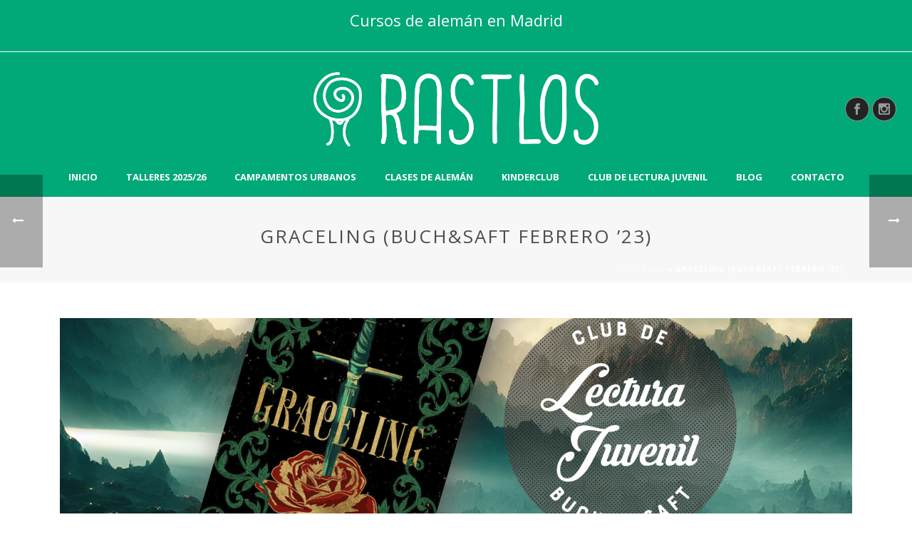

--- FILE ---
content_type: text/html; charset=UTF-8
request_url: http://www.rastlos.es/graceling-buchsaft-febrero-23/
body_size: 17326
content:
<!DOCTYPE html>
<html xmlns="http://www.w3.org/1999/xhtml" lang="es-ES" prefix="og: http://ogp.me/ns#">

<head>
    <title>Graceling (Buch&amp;Saft Febrero &#039;23) - Rastlos</title>
<script type="text/javascript">var ajaxurl = "http://www.rastlos.es/wp-admin/admin-ajax.php"</script>
<meta charset="UTF-8" />
<meta name="viewport" content="width=device-width, initial-scale=1.0, minimum-scale=1.0, maximum-scale=1.0, user-scalable=0" />
<meta http-equiv="X-UA-Compatible" content="IE=edge,chrome=1" />
<meta http-equiv="Content-Type" content="text/html; charset=utf-8"/>
<meta name="format-detection" content="telephone=no">

<!-- This site is optimized with the Yoast SEO plugin v3.0.7 - https://yoast.com/wordpress/plugins/seo/ -->
<link rel="canonical" href="http://www.rastlos.es/graceling-buchsaft-febrero-23/" />
<meta property="og:locale" content="es_ES" />
<meta property="og:type" content="article" />
<meta property="og:title" content="Graceling (Buch&amp;Saft Febrero &#039;23) - Rastlos" />
<meta property="og:description" content="¿Que cómo no habíamos leído Graceling? Un misterio. Pero en cuanto empezamos con el primero&#8230; nos leímos los otros cuatro del tirón. Pero aquí vamos a hablar del primero, Graceling, que, casualmente, consideramos que es el mejor. In a world where people born with an exceptional skill, known as a Grace, are feared and exploited, Katsa carries &hellip;" />
<meta property="og:url" content="http://www.rastlos.es/graceling-buchsaft-febrero-23/" />
<meta property="og:site_name" content="Rastlos" />
<meta property="article:tag" content="buch" />
<meta property="article:tag" content="buch &amp; Saft" />
<meta property="article:tag" content="buchclub" />
<meta property="article:tag" content="ya" />
<meta property="article:section" content="Libros" />
<meta property="article:published_time" content="2023-02-14T14:23:22+00:00" />
<meta property="og:image" content="http://www.rastlos.es/wp-content/uploads/Captura-de-pantalla-2022-11-25-a-las-15.30.311.png" />
<meta name="twitter:card" content="summary"/>
<meta name="twitter:description" content="¿Que cómo no habíamos leído Graceling? Un misterio. Pero en cuanto empezamos con el primero&#8230; nos leímos los otros cuatro del tirón. Pero aquí vamos a hablar del primero, Graceling, que, casualmente, consideramos que es el mejor. In a world where people born with an exceptional skill, known as a Grace, are feared and exploited, Katsa carries [&hellip;]"/>
<meta name="twitter:title" content="Graceling (Buch&amp;Saft Febrero &#039;23) - Rastlos"/>
<meta name="twitter:image" content="http://www.rastlos.es/wp-content/uploads/Captura-de-pantalla-2022-11-25-a-las-15.30.311.png"/>
<!-- / Yoast SEO plugin. -->

<link rel="alternate" type="application/rss+xml" title="Rastlos &raquo; Feed" href="http://www.rastlos.es/feed/" />
<link rel="alternate" type="application/rss+xml" title="Rastlos &raquo; RSS de los comentarios" href="http://www.rastlos.es/comments/feed/" />

<link rel="shortcut icon" href="http://www.rastlos.es/wp-content/uploads/Rastlos_logo_favicon.jpg"  />
<link rel="alternate" type="application/rss+xml" title="Rastlos &raquo; Graceling (Buch&#038;Saft Febrero &#8217;23) RSS de los comentarios" href="http://www.rastlos.es/graceling-buchsaft-febrero-23/feed/" />

<!--[if lt IE 9]><script src="http://www.rastlos.es/wp-content/themes/jupiter/js/html5shiv.js" type="text/javascript"></script>
<link rel="stylesheet" href="http://www.rastlos.es/wp-content/themes/jupiter/stylesheet/css/ie.css" />
<![endif]-->
<!--[if IE 9]>
<script src="http://www.rastlos.es/wp-content/themes/jupiter/js/ie/placeholder.js" type="text/javascript"></script>
<![endif]-->
<script type="text/javascript">
var abb = {};
var php = {};
var mk_header_parallax, mk_banner_parallax, mk_page_parallax, mk_footer_parallax, mk_body_parallax;
var mk_images_dir = "http://www.rastlos.es/wp-content/themes/jupiter/images",
mk_theme_js_path = "http://www.rastlos.es/wp-content/themes/jupiter/js",
mk_theme_dir = "http://www.rastlos.es/wp-content/themes/jupiter",
mk_captcha_placeholder = "Enter Captcha",
mk_captcha_invalid_txt = "Invalid. Try again.",
mk_captcha_correct_txt = "Captcha correct.",
mk_responsive_nav_width = 1140,
mk_check_rtl = true,
mk_grid_width = 1152,
mk_ajax_search_option = "disable",
mk_preloader_txt_color = "#444444",
mk_preloader_bg_color = "#ffffff",
mk_accent_color = "#00a977",
mk_go_to_top =  "true",
mk_preloader_bar_color = "#00a977",
mk_preloader_logo = "";
var mk_header_parallax = false,
mk_banner_parallax = false,
mk_page_parallax = false,
mk_footer_parallax = false,
mk_body_parallax = false,
mk_no_more_posts = "No More Posts";
function is_touch_device() {
              return ("ontouchstart" in document.documentElement);
          }
</script>
		<script type="text/javascript">
			window._wpemojiSettings = {"baseUrl":"http:\/\/s.w.org\/images\/core\/emoji\/72x72\/","ext":".png","source":{"concatemoji":"http:\/\/www.rastlos.es\/wp-includes\/js\/wp-emoji-release.min.js?ver=4.3.1"}};
			!function(a,b,c){function d(a){var c=b.createElement("canvas"),d=c.getContext&&c.getContext("2d");return d&&d.fillText?(d.textBaseline="top",d.font="600 32px Arial","flag"===a?(d.fillText(String.fromCharCode(55356,56812,55356,56807),0,0),c.toDataURL().length>3e3):(d.fillText(String.fromCharCode(55357,56835),0,0),0!==d.getImageData(16,16,1,1).data[0])):!1}function e(a){var c=b.createElement("script");c.src=a,c.type="text/javascript",b.getElementsByTagName("head")[0].appendChild(c)}var f,g;c.supports={simple:d("simple"),flag:d("flag")},c.DOMReady=!1,c.readyCallback=function(){c.DOMReady=!0},c.supports.simple&&c.supports.flag||(g=function(){c.readyCallback()},b.addEventListener?(b.addEventListener("DOMContentLoaded",g,!1),a.addEventListener("load",g,!1)):(a.attachEvent("onload",g),b.attachEvent("onreadystatechange",function(){"complete"===b.readyState&&c.readyCallback()})),f=c.source||{},f.concatemoji?e(f.concatemoji):f.wpemoji&&f.twemoji&&(e(f.twemoji),e(f.wpemoji)))}(window,document,window._wpemojiSettings);
		</script>
		<style type="text/css">
img.wp-smiley,
img.emoji {
	display: inline !important;
	border: none !important;
	box-shadow: none !important;
	height: 1em !important;
	width: 1em !important;
	margin: 0 .07em !important;
	vertical-align: -0.1em !important;
	background: none !important;
	padding: 0 !important;
}
</style>
<link rel='stylesheet' id='front-estilos-css'  href='http://www.rastlos.es/wp-content/plugins/asesor-cookies-para-la-ley-en-espana/html/front/estilos.css?ver=4.3.1' type='text/css' media='all' />
<link rel='stylesheet' id='contact-form-7-css'  href='http://www.rastlos.es/wp-content/plugins/contact-form-7/includes/css/styles.css?ver=4.3' type='text/css' media='all' />
<link rel='stylesheet' id='rs-plugin-settings-css'  href='http://www.rastlos.es/wp-content/plugins/revslider/public/assets/css/settings.css?ver=5.0.9' type='text/css' media='all' />
<style id='rs-plugin-settings-inline-css' type='text/css'>
.tp-caption a{color:#ff7302;text-shadow:none;-webkit-transition:all 0.2s ease-out;-moz-transition:all 0.2s ease-out;-o-transition:all 0.2s ease-out;-ms-transition:all 0.2s ease-out}.tp-caption a:hover{color:#ffa902}.tp-caption a{color:#ff7302;text-shadow:none;-webkit-transition:all 0.2s ease-out;-moz-transition:all 0.2s ease-out;-o-transition:all 0.2s ease-out;-ms-transition:all 0.2s ease-out}.tp-caption a:hover{color:#ffa902}
</style>
<link rel='stylesheet' id='theme-styles-css'  href='http://www.rastlos.es/wp-content/themes/jupiter/stylesheet/css/theme-styles.min.css?ver=4.3.1' type='text/css' media='all' />
<link rel='stylesheet' id='theme-icons-css'  href='http://www.rastlos.es/wp-content/themes/jupiter/stylesheet/css/theme-icons.min.css?ver=4.3.1' type='text/css' media='all' />
<link rel='stylesheet' id='google-font-api-special-1-css'  href='http://fonts.googleapis.com/css?family=Open+Sans%3A100italic%2C200italic%2C300italic%2C400italic%2C500italic%2C600italic%2C700italic%2C800italic%2C900italic%2C100%2C200%2C300%2C400%2C500%2C600%2C700%2C800%2C900&#038;ver=4.3.1' type='text/css' media='all' />
<link rel='stylesheet' id='mk-style-css'  href='http://www.rastlos.es/wp-content/themes/jupiter/style.css?ver=4.3.1' type='text/css' media='all' />
<link rel='stylesheet' id='theme-dynamic-styles-css'  href='http://www.rastlos.es/wp-content/themes/jupiter/custom.css?ver=4.3.1' type='text/css' media='all' />
<style id='theme-dynamic-styles-inline-css' type='text/css'>
body {}body, h1 {font-family: Open Sans }body{background-color:#fff; }#mk-header{background-color:#f7f7f7; }.mk-header-bg{background-color:#00a977; }.mk-header-toolbar{background-color: #ffffff;}#theme-page{background-color:#fff; }#mk-footer{background-color:#3d4045; }#mk-footer .footer-wrapper{padding:30px 0;}#mk-footer .widget{margin-bottom:0px;}#mk-footer [class*='mk-col-'] {padding:0 2%;}#sub-footer{background-color: #3e3d40;}.mk-footer-copyright {font-size:11px;letter-spacing: 1px;}#mk-boxed-layout{  -webkit-box-shadow: 0 0 0px rgba(0, 0, 0, 0);  -moz-box-shadow: 0 0 0px rgba(0, 0, 0, 0);  box-shadow: 0 0 0px rgba(0, 0, 0, 0);}.mk-tabs-panes,.mk-news-tab .mk-tabs-tabs li.ui-tabs-active a,.mk-divider .divider-go-top,.ajax-container,.mk-fancy-title.pattern-style span,.mk-portfolio-view-all,.mk-woo-view-all,.mk-blog-view-all{background-color: #fff;}.mk-header-bg{  -webkit-opacity: 1;  -moz-opacity: 1;  -o-opacity: 1;  opacity: 1;}.header-sticky-ready .mk-header-bg{  -webkit-opacity: 1;  -moz-opacity: 1;  -o-opacity: 1;  opacity: 1;}.mk-header-inner,.header-sticky-ready .mk-header-inner,.header-style-2.header-sticky-ready .mk-classic-nav-bg{border-bottom:0px solid #ededed;}.header-style-4.header-align-left .mk-header-inner,.header-style-4.header-align-center .mk-header-inner {border-bottom:none;border-right:0px solid #ededed;}.header-style-4.header-align-right .mk-header-inner {border-bottom:none;border-left:0px solid #ededed;}.header-style-2 .mk-header-nav-container {border-top:0px solid #ededed;}#mk-header{border-bottom:1px solid #ededed;}body{font-size: 14px;color: #ffffff;font-weight: normal;line-height: 1.66em;}p,.mk-box-icon-2-content {font-size: 16px;color: #777777;line-height: 1.66em;}a {color: #00a977;}a:hover {color: #00a977;}#theme-page strong {color: #3e3d40;}#theme-page h1{font-size: 20px;color: #00a977;font-weight: bold;text-transform: uppercase;}#theme-page h2{font-size: 20px;color: #404040;font-weight: bold;text-transform: uppercase;}#theme-page h3{font-size: 20px;color: #404040;font-weight: bold;text-transform: uppercase;}#theme-page h4{font-size: 18px;color: #404040;font-weight: bold;text-transform: uppercase;}#theme-page h5{font-size: 16px;color: #404040;font-weight: bold;text-transform: uppercase;}#theme-page h6{font-size: 14px;color: #404040;font-weight: normal;text-transform: uppercase;}.page-introduce-title{font-size: 20px;color: #4d4d4d;text-transform: uppercase;font-weight: normal;letter-spacing: 2px;}.page-introduce-subtitle{font-size: 14px;line-height: 100%;color: #a3a3a3;font-size: 14px;text-transform: none;}::-webkit-selection{background-color: #00a977;color:#fff;}::-moz-selection{background-color: #00a977;color:#fff;}::selection{background-color: #00a977;color:#fff;}#mk-sidebar,#mk-sidebar p{font-size: 14px;color: #999999;font-weight: normal;}#mk-sidebar .widgettitle{text-transform: uppercase;font-size: 14px;color: #333333;font-weight: bolder;}#mk-sidebar .widgettitle a{color: #333333;}#mk-sidebar .widget a{color: #999999;}#mk-footer,#mk-footer p{font-size: 14px;color: #ffffff;font-weight: normal;}#mk-footer .widgettitle{text-transform: uppercase;font-size: 14px;color: #ffffff;font-weight: 800;}#mk-footer .widgettitle a{color: #ffffff;}#mk-footer .widget:not(.widget_social_networks) a{color: #ffffff;}.mk-side-dashboard {background-color: #444444;}.mk-side-dashboard,.mk-side-dashboard p{font-size: 12px;color: #eeeeee;font-weight: normal;}.mk-side-dashboard .widgettitle{text-transform: uppercase;font-size: 14px;color: #ffffff;font-weight: 800;}.mk-side-dashboard .widgettitle a{color: #ffffff;}.mk-side-dashboard .widget a{color: #fafafa;}.sidedash-navigation-ul li a,.sidedash-navigation-ul li .mk-nav-arrow {color:#ffffff;}.sidedash-navigation-ul li a:hover {color:#ffffff;background-color:;}.mk-fullscreen-nav{background-color:#444444;}.mk-fullscreen-nav .mk-fullscreen-nav-wrapper .mk-fullscreen-nav-logo {margin-bottom: 125px;}.mk-fullscreen-nav .fullscreen-navigation-ul .menu-item a{color: #ffffff;text-transform: uppercase;font-size: 16px;letter-spacing: 0;font-weight: 800;padding: 25px 0;color: #ffffff;}.mk-fullscreen-nav .fullscreen-navigation-ul .menu-item a:hover{background-color: #ffffff;color: #444444;}#mk-sidebar .widget:not(.widget_social_networks) a:hover {color: #00a977;}#mk-footer .widget:not(.widget_social_networks) a:hover {color: #00a977;}.mk-side-dashboard .widget:not(.widget_social_networks) a:hover{color: #00a977;}.mk-grid{max-width: 1152px;}.mk-header-nav-container, .mk-classic-menu-wrapper{width: 1152px;}.theme-page-wrapper #mk-sidebar.mk-builtin{width: 27%;}.theme-page-wrapper.right-layout .theme-content,.theme-page-wrapper.left-layout .theme-content{width: 73%;}.mk-boxed-enabled #mk-boxed-layout,.mk-boxed-enabled #mk-boxed-layout .header-style-1 .mk-header-holder,.mk-boxed-enabled #mk-boxed-layout .header-style-3 .mk-header-holder{max-width: 1212px;}.mk-boxed-enabled #mk-boxed-layout .header-style-1 .mk-header-holder,.mk-boxed-enabled #mk-boxed-layout .header-style-3 .mk-header-holder{width: 100% !important;left:auto !important;}.mk-boxed-enabled #mk-boxed-layout .header-style-2.header-sticky-ready .mk-header-nav-container {width: 1212px !important;left:auto !important;}.header-style-1 .mk-header-start-tour,.header-style-3 .mk-header-start-tour,.header-style-1 .mk-header-inner #mk-header-search,.header-style-1 .mk-header-inner,.header-style-1 .mk-search-trigger,.header-style-3 .mk-header-inner,.header-style-1 .header-logo,.header-style-3 .header-logo,.header-style-1 .shopping-cart-header,.header-style-3 .shopping-cart-header,.header-style-1 #mk-header-social.header-section a,.header-style-2 #mk-header-social.header-section a,.header-style-3 #mk-header-social.header-section a{height: 140px;line-height:140px;}@media handheld, only screen and (max-width: 1152px){.header-grid.mk-grid .header-logo.left-logo{left: 15px !important;}.header-grid.mk-grid .header-logo.right-logo, .mk-header-right {right: 15px !important;}.header-style-3 .shopping-cart-header {right: 30px;}}#mk-theme-container:not(.mk-transparent-header) .header-style-1 .mk-header-padding-wrapper,#mk-theme-container:not(.mk-transparent-header) .header-style-3 .mk-header-padding-wrapper {padding-top:140px;}@media handheld, only screen and (max-width: 960px){.theme-page-wrapper .theme-content{width: 100% !important;float: none !important;}.theme-page-wrapper{padding-right:15px !important;padding-left: 15px !important;}.theme-page-wrapper .theme-content:not(.no-padding){padding:25px 0 !important;}.theme-page-wrapper #mk-sidebar{width: 100% !important;float: none !important;padding: 0 !important;}.theme-page-wrapper #mk-sidebar .sidebar-wrapper{padding:20px 0 !important;}}@media handheld, only screen and (max-width: 1152px){.mk-go-top,.mk-quick-contact-wrapper{bottom:70px !important;}.mk-grid {width: 100%;}.mk-padding-wrapper {padding: 0 20px;} }#mk-toolbar-navigation ul li a,.mk-language-nav > a,.mk-header-login .mk-login-link,.mk-subscribe-link,.mk-checkout-btn,.mk-header-tagline a,.header-toolbar-contact a,#mk-toolbar-navigation ul li a:hover,.mk-language-nav > a:hover,.mk-header-login .mk-login-link:hover,.mk-subscribe-link:hover,.mk-checkout-btn:hover,.mk-header-tagline a:hover{color:#999999;}.mk-header-tagline,.header-toolbar-contact,.mk-header-date{color:#999999;}.mk-header-toolbar #mk-header-social a i {color:#ffffff;}.header-section#mk-header-social ul li a i {color: #999999;}.header-section#mk-header-social ul li a:hover i {color: #cccccc;}.header-section#mk-header-social ul li a {border-color: #999999;background-color: #232323 !important;}.header-section#mk-header-social ul li a:hover {border-color: #232323;background-color: #232323 !important;}.header-style-2 .header-logo,.header-style-4 .header-logo{height: 140px !important;}.header-style-4 .header-logo {margin:139px 0;}.header-style-2 .mk-header-inner{line-height:140px;}.mk-header-nav-container{background-color: ;}.mk-header-start-tour{font-size: 14px;color: #333333;}.mk-header-start-tour:hover{color: #333333;}.mk-classic-nav-bg{background-color:#00a977; }.mk-search-trigger,.mk-shoping-cart-link i,.mk-header-cart-count,.mk-toolbar-resposnive-icon i{color: #ffffff;}.mk-css-icon-close div,.mk-css-icon-menu div {background-color: #ffffff;}#mk-header-searchform .text-input{background-color: !important;color: #c7c7c7;}#mk-header-searchform span i{color: #c7c7c7;}#mk-header-searchform .text-input::-webkit-input-placeholder{color: #c7c7c7;}#mk-header-searchform .text-input:-ms-input-placeholder{color: #c7c7c7;}#mk-header-searchform .text-input:-moz-placeholder{color: #c7c7c7;}.header-style-1.header-sticky-ready .menu-hover-style-1 .main-navigation-ul > li > a,.header-style-3.header-sticky-ready .menu-hover-style-1 .main-navigation-ul > li > a,.header-style-1.header-sticky-ready .menu-hover-style-5 .main-navigation-ul > li,.header-style-1.header-sticky-ready .menu-hover-style-2 .main-navigation-ul > li > a,.header-style-3.header-sticky-ready .menu-hover-style-2 .main-navigation-ul > li > a,.header-style-1.header-style-1.header-sticky-ready .menu-hover-style-4 .main-navigation-ul > li > a,.header-style-3.header-sticky-ready .menu-hover-style-4 .main-navigation-ul > li > a,.header-style-1.header-sticky-ready .menu-hover-style-3 .main-navigation-ul > li,.header-style-1.header-sticky-ready .mk-header-inner #mk-header-search,.header-style-3.header-sticky-ready .mk-header-holder #mk-header-search,.header-sticky-ready.header-style-3 .mk-header-start-tour,.header-sticky-ready.header-style-1 .mk-header-start-tour,.header-sticky-ready.header-style-1 .mk-header-inner,.header-sticky-ready.header-style-3 .mk-header-inner,.header-sticky-ready.header-style-3 .header-logo,.header-sticky-ready.header-style-1 .header-logo,.header-sticky-ready.header-style-1 .mk-search-trigger,.header-sticky-ready.header-style-1 .mk-search-trigger i,.header-sticky-ready.header-style-1 .shopping-cart-header,.header-sticky-ready.header-style-1 .shopping-cart-header i,.header-sticky-ready.header-style-3 .shopping-cart-header,.header-sticky-ready.header-style-1 #mk-header-social.header-section a,.header-sticky-ready.header-style-3 #mk-header-social.header-section a{height:55px !important;line-height:55px !important;}#mk-header-social.header-section a.small {margin-top: 53px;}#mk-header-social.header-section a.medium {margin-top: 45px;}#mk-header-social.header-section a.large {margin-top: 37px;}.header-sticky-ready #mk-header-social.header-section a.small,.header-sticky-ready #mk-header-social.header-section a.medium,.header-sticky-ready #mk-header-social.header-section a.large {margin-top: 10.5px;line-height: 16px !important;height: 16px !important;font-size: 16px !important;width: 16px !important;padding: 8px !important;}.header-sticky-ready #mk-header-social.header-section a.small i:before,.header-sticky-ready #mk-header-social.header-section a.medium i:before,.header-sticky-ready #mk-header-social.header-section a.large i:before {line-height: 16px !important;font-size: 16px !important;}.main-navigation-ul > li.menu-item > a.menu-item-link{color: #ffffff;font-size: 13px;font-weight: bold;padding-right:20px !important;padding-left:20px !important;text-transform:uppercase;letter-spacing:0px;}.mk-vm-menuwrapper ul li a {color: #ffffff;font-size: 13px;font-weight: bold;text-transform:uppercase;}.mk-vm-menuwrapper li > a:after,.mk-vm-menuwrapper li.mk-vm-back:after {color: #ffffff;}.main-navigation-ul > li.no-mega-menu ul.sub-menu li.menu-item a.menu-item-link {width:230px;}.mk-header-3-menu-trigger {color: #ffffff;}.menu-hover-style-1 .main-navigation-ul li.menu-item > a.menu-item-link:hover,.menu-hover-style-1 .main-navigation-ul li.menu-item:hover > a.menu-item-link,.menu-hover-style-1 .main-navigation-ul li.current-menu-item > a.menu-item-link,.menu-hover-style-1 .main-navigation-ul li.current-menu-ancestor > a.menu-item-link,.menu-hover-style-2 .main-navigation-ul li.menu-item > a.menu-item-link:hover,.menu-hover-style-2 .main-navigation-ul li.menu-item:hover > a.menu-item-link,.menu-hover-style-2 .main-navigation-ul li.current-menu-item > a.menu-item-link,.menu-hover-style-2 .main-navigation-ul li.current-menu-ancestor > a.menu-item-link,.menu-hover-style-1.mk-vm-menuwrapper li.menu-item > a:hover,.menu-hover-style-1.mk-vm-menuwrapper li.menu-item:hover > a,.menu-hover-style-1.mk-vm-menuwrapper li.current-menu-item > a,.menu-hover-style-1.mk-vm-menuwrapper li.current-menu-ancestor > a,.menu-hover-style-2.mk-vm-menuwrapper li.menu-item > a:hover,.menu-hover-style-2.mk-vm-menuwrapper li.menu-item:hover > a,.menu-hover-style-2.mk-vm-menuwrapper li.current-menu-item > a,.menu-hover-style-2.mk-vm-menuwrapper li.current-menu-ancestor > a{color: #ffffff !important;}.menu-hover-style-3 .main-navigation-ul > li.menu-item > a.menu-item-link:hover,.menu-hover-style-3 .main-navigation-ul > li.menu-item:hover > a.menu-item-link,.menu-hover-style-3.mk-vm-menuwrapper li > a:hover,.menu-hover-style-3.mk-vm-menuwrapper li:hover > a{border:2px solid #ffffff;}.menu-hover-style-3 .main-navigation-ul > li.current-menu-item > a.menu-item-link,.menu-hover-style-3 .main-navigation-ul > li.current-menu-ancestor > a.menu-item-link,.menu-hover-style-3.mk-vm-menuwrapper li.current-menu-item > a,.menu-hover-style-3.mk-vm-menuwrapper li.current-menu-ancestor > a{border:2px solid #ffffff;background-color:#ffffff;color:#ffffff;}.menu-hover-style-3.mk-vm-menuwrapper li.current-menu-ancestor > a:after {color:#ffffff;}.menu-hover-style-4 .main-navigation-ul li.menu-item > a.menu-item-link:hover,.menu-hover-style-4 .main-navigation-ul li.menu-item:hover > a.menu-item-link,.menu-hover-style-4 .main-navigation-ul li.current-menu-item > a.menu-item-link,.menu-hover-style-4 .main-navigation-ul li.current-menu-ancestor > a.menu-item-link,.menu-hover-style-4.mk-vm-menuwrapper li a:hover,.menu-hover-style-4.mk-vm-menuwrapper li:hover > a,.menu-hover-style-4.mk-vm-menuwrapper li.current-menu-item > a,.menu-hover-style-4.mk-vm-menuwrapper li.current-menu-ancestor > a,.menu-hover-style-5 .main-navigation-ul > li.menu-item > a.menu-item-link:after{background-color: #ffffff;color:#ffffff;}.menu-hover-style-4.mk-vm-menuwrapper li.current-menu-ancestor > a:after,.menu-hover-style-4.mk-vm-menuwrapper li.current-menu-item > a:after,.menu-hover-style-4.mk-vm-menuwrapper li:hover > a:after,.menu-hover-style-4.mk-vm-menuwrapper li a:hover::after {color:#ffffff;}.menu-hover-style-1 .main-navigation-ul > li.dropdownOpen > a.menu-item-link,.menu-hover-style-1 .main-navigation-ul > li.active > a.menu-item-link,.menu-hover-style-1 .main-navigation-ul > li.open > a.menu-item-link,.menu-hover-style-1 .main-navigation-ul > li.menu-item > a:hover,.menu-hover-style-1 .main-navigation-ul > li.current-menu-item > a.menu-item-link,.menu-hover-style-1 .main-navigation-ul > li.current-menu-ancestor > a.menu-item-link {border-top-color:#ffffff;}.menu-hover-style-1.mk-vm-menuwrapper li > a:hover,.menu-hover-style-1.mk-vm-menuwrapper li.current-menu-item > a,.menu-hover-style-1.mk-vm-menuwrapper li.current-menu-ancestor > a{border-left-color:#ffffff;}.header-style-1 .menu-hover-style-1 .main-navigation-ul > li > a,.header-style-1 .menu-hover-style-2 .main-navigation-ul > li > a,.header-style-1 .menu-hover-style-4 .main-navigation-ul > li > a,.header-style-1 .menu-hover-style-5 .main-navigation-ul > li {height: 140px;line-height:140px;}.header-style-1 .menu-hover-style-3 .main-navigation-ul > li,.header-style-1 .menu-hover-style-5 .main-navigation-ul > li{height: 140px;line-height:140px;}.header-style-1 .menu-hover-style-3 .main-navigation-ul > li > a {line-height:70px;}.header-style-1.header-sticky-ready .menu-hover-style-3 .main-navigation-ul > li > a {line-height:36.666666666667px;}.header-style-1 .menu-hover-style-5 .main-navigation-ul > li > a {line-height:20px;vertical-align:middle;}.main-navigation-ul > li.no-mega-menu  ul.sub-menu:after,.main-navigation-ul > li.has-mega-menu > ul.sub-menu:after{  background-color:#ffffff;}.mk-shopping-cart-box {border-top:2px solid #ffffff;}#mk-main-navigation li.no-mega-menu ul.sub-menu,#mk-main-navigation li.has-mega-menu > ul.sub-menu,.mk-shopping-cart-box{background-color: #3e3d40;}#mk-main-navigation ul.sub-menu a.menu-item-link,#mk-main-navigation ul .megamenu-title,.megamenu-widgets-container a,.mk-shopping-cart-box .product_list_widget li a,.mk-shopping-cart-box .product_list_widget li.empty,.mk-shopping-cart-box .product_list_widget li span,.mk-shopping-cart-box .widget_shopping_cart .total{color: #b3b3b3;}.mk-shopping-cart-box .mk-button.cart-widget-btn {border-color:#b3b3b3;color:#b3b3b3;}.mk-shopping-cart-box .mk-button.cart-widget-btn:hover {background-color:#b3b3b3;color:#3e3d40;}#mk-main-navigation ul .megamenu-title{color: #ffffff;}#mk-main-navigation ul .megamenu-title:after{background-color: #ffffff;}.megamenu-widgets-container {color: #b3b3b3;}.megamenu-widgets-container .widgettitle{text-transform: uppercase;font-size: 14px;font-weight: bolder;}#mk-main-navigation ul.sub-menu li.menu-item ul.sub-menu li.menu-item a.menu-item-link i{color: #e0e0e0;}#mk-main-navigation ul.sub-menu a.menu-item-link:hover,.main-navigation-ul ul.sub-menu li.current-menu-item > a.menu-item-link,.main-navigation-ul ul.sub-menu li.current-menu-parent > a.menu-item-link{color: #ffffff !important;}.megamenu-widgets-container a:hover {color: #ffffff;}.main-navigation-ul li.menu-item ul.sub-menu li.menu-item a.menu-item-link:hover,.main-navigation-ul li.menu-item ul.sub-menu li.menu-item:hover > a.menu-item-link,.main-navigation-ul ul.sub-menu li.menu-item a.menu-item-link:hover,.main-navigation-ul ul.sub-menu li.menu-item:hover > a.menu-item-link,.main-navigation-ul ul.sub-menu li.current-menu-item > a.menu-item-link,.main-navigation-ul ul.sub-menu li.current-menu-parent > a.menu-item-link{background-color:transparent !important;}.mk-search-trigger:hover,.mk-header-start-tour:hover{color: #ffffff;}.main-navigation-ul li.menu-item ul.sub-menu li.menu-item a.menu-item-link{font-size: 12px;font-weight: normal;text-transform:uppercase;letter-spacing: 1px;}.has-mega-menu .megamenu-title {letter-spacing: 1px;}.header-style-4 {text-align : left} .mk-vm-menuwrapper li > a {   padding-right: 45px; } @media handheld, only screen and (max-width: 1140px){.header-style-1 .mk-header-inner,.header-style-3 .mk-header-inner,.header-style-3 .header-logo,.header-style-1 .header-logo,.header-style-1 .shopping-cart-header,.header-style-3 .shopping-cart-header{height: 90px!important;line-height: 90px;}#mk-header:not(.header-style-4) .mk-header-holder {position:relative !important;top:0 !important;}.mk-header-padding-wrapper {display:none !important;}.mk-header-nav-container{width: auto !important;display:none;}.header-style-1 .mk-header-right,.header-style-2 .mk-header-right,.header-style-3 .mk-header-right {right:55px !important;}.header-style-1 .mk-header-inner #mk-header-search,.header-style-2 .mk-header-inner #mk-header-search,.header-style-3 .mk-header-inner #mk-header-search{display:none !important;}.mk-fullscreen-search-overlay {display:none;}#mk-header-search{padding-bottom: 10px !important;}#mk-header-searchform span .text-input{width: 100% !important;}.header-style-2 .header-logo .center-logo{    text-align: right !important;}.header-style-2 .header-logo .center-logo a{    margin: 0 !important;}.header-logo,.header-style-4 .header-logo{    height: 90px !important;}.header-style-4 .shopping-cart-header {display:none;}.mk-header-inner{padding-top:0 !important;}.header-logo{position:relative !important;right:auto !important;left:auto !important;float:left !important;text-align:left;}.shopping-cart-header{margin:0 20px 0 0 !important;}#mk-responsive-nav{background-color:#ffffff !important;}.mk-header-nav-container #mk-responsive-nav{visibility: hidden;}#mk-responsive-nav li ul li .megamenu-title:hover,#mk-responsive-nav li ul li .megamenu-title,#mk-responsive-nav li a, #mk-responsive-nav li ul li a:hover,#mk-responsive-nav .mk-nav-arrow{  color:#444444 !important;}.mk-mega-icon{display:none !important;}.mk-header-bg{zoom:1 !important;filter:alpha(opacity=100) !important;opacity:1 !important;}.header-style-1 .mk-nav-responsive-link,.header-style-2 .mk-nav-responsive-link{display:block !important;}.mk-header-nav-container{height:100%;z-index:200;}#mk-main-navigation{position:relative;z-index:2;}.mk_megamenu_columns_2,.mk_megamenu_columns_3,.mk_megamenu_columns_4,.mk_megamenu_columns_5,.mk_megamenu_columns_6{width:100% !important;}.header-style-1.header-align-right .header-logo img,.header-style-3.header-align-right .header-logo img,.header-style-3.header-align-center .header-logo img {float: left !important;right:auto !important;}.header-style-4 .mk-header-inner {width: auto !important;position: relative !important;overflow: visible;padding-bottom: 0;}.admin-bar .header-style-4 .mk-header-inner {top:0 !important;}.header-style-4 .mk-header-right {display: none;}.header-style-4 .mk-nav-responsive-link {display: block !important;}.header-style-4 .mk-vm-menuwrapper,.header-style-4 #mk-header-search {display: none;}.header-style-4 .header-logo {width:auto !important;display: inline-block !important;text-align:left !important;margin:0 !important;}.vertical-header-enabled .header-style-4 .header-logo img {max-width: 100% !important;left: 20px!important;top:50%!important;-webkit-transform: translate(0, -50%)!important;-moz-transform: translate(0, -50%)!important;-ms-transform: translate(0, -50%)!important;-o-transform: translate(0, -50%)!important;transform: translate(0, -50%)!important;position:relative !important;}.vertical-header-enabled.vertical-header-left #theme-page > .mk-main-wrapper-holder,.vertical-header-enabled.vertical-header-center #theme-page > .mk-main-wrapper-holder,.vertical-header-enabled.vertical-header-left #theme-page > .mk-page-section,.vertical-header-enabled.vertical-header-center #theme-page > .mk-page-section,.vertical-header-enabled.vertical-header-left #theme-page > .wpb_row,.vertical-header-enabled.vertical-header-center #theme-page > .wpb_row,.vertical-header-enabled.vertical-header-left #mk-theme-container:not(.mk-transparent-header), .vertical-header-enabled.vertical-header-center #mk-footer,.vertical-header-enabled.vertical-header-left #mk-footer,.vertical-header-enabled.vertical-header-center #mk-theme-container:not(.mk-transparent-header) {  padding-left: 0 !important;}.vertical-header-enabled.vertical-header-right #theme-page > .mk-main-wrapper-holder,.vertical-header-enabled.vertical-header-right #theme-page > .mk-page-section,.vertical-header-enabled.vertical-header-right #theme-page > .wpb_row,.vertical-header-enabled.vertical-header-right #mk-footer,.vertical-header-enabled.vertical-header-right #mk-theme-container:not(.mk-transparent-header) {  padding-right: 0 !important;}}@media handheld, only screen and (min-width: 1140px) {  .mk-transparent-header .sticky-style-slide .mk-header-holder {    position: absolute;  }  .mk-transparent-header .remove-header-bg-true:not(.header-sticky-ready) .mk-header-bg {    opacity: 0;  }  .mk-transparent-header .remove-header-bg-true#mk-header:not(.header-sticky-ready) .mk-header-inner {    border: 0;  }  .mk-transparent-header .remove-header-bg-true.light-header-skin:not(.header-sticky-ready) .mk-desktop-logo.light-logo {    display: block !important;  }  .mk-transparent-header .remove-header-bg-true.light-header-skin:not(.header-sticky-ready) .mk-desktop-logo.dark-logo {    display: none !important;  }  .mk-transparent-header .remove-header-bg-true.light-header-skin:not(.header-sticky-ready) .main-navigation-ul > li.menu-item > a.menu-item-link,  .mk-transparent-header .remove-header-bg-true.light-header-skin:not(.header-sticky-ready) .mk-search-trigger,  .mk-transparent-header .remove-header-bg-true.light-header-skin:not(.header-sticky-ready) .mk-shoping-cart-link i,  .mk-transparent-header .remove-header-bg-true.light-header-skin:not(.header-sticky-ready) .mk-header-cart-count,  .mk-transparent-header .remove-header-bg-true.light-header-skin:not(.header-sticky-ready) .mk-header-start-tour,  .mk-transparent-header .remove-header-bg-true.light-header-skin:not(.header-sticky-ready) #mk-header-social.header-section a i,  .mk-transparent-header .remove-header-bg-true.light-header-skin:not(.header-sticky-ready) .menu-hover-style-1 .main-navigation-ul > li.menu-item > a.menu-item-link:hover,  .mk-transparent-header .remove-header-bg-true.light-header-skin:not(.header-sticky-ready) .menu-hover-style-1 .main-navigation-ul > li.menu-item:hover > a.menu-item-link,  .mk-transparent-header .remove-header-bg-true.light-header-skin:not(.header-sticky-ready) .menu-hover-style-1 .main-navigation-ul > li.current-menu-item > a.menu-item-link,  .mk-transparent-header .remove-header-bg-true.light-header-skin:not(.header-sticky-ready) .menu-hover-style-1 .main-navigation-ul > li.current-menu-ancestor > a.menu-item-link,  .mk-transparent-header .remove-header-bg-true.light-header-skin:not(.header-sticky-ready) .menu-hover-style-2 .main-navigation-ul > li.menu-item > a.menu-item-link:hover,  .mk-transparent-header .remove-header-bg-true.light-header-skin:not(.header-sticky-ready) .menu-hover-style-2 .main-navigation-ul > li.menu-item:hover > a.menu-item-link,  .mk-transparent-header .remove-header-bg-true.light-header-skin:not(.header-sticky-ready) .menu-hover-style-2 .main-navigation-ul > li.current-menu-item > a.menu-item-link,  .mk-transparent-header .remove-header-bg-true.light-header-skin:not(.header-sticky-ready) .mk-vm-menuwrapper li a,  .mk-transparent-header .remove-header-bg-true.light-header-skin:not(.header-sticky-ready) .mk-vm-menuwrapper li > a:after,   .mk-transparent-header .remove-header-bg-true.light-header-skin:not(.header-sticky-ready) .mk-vm-menuwrapper li.mk-vm-back:after {    color: #fff !important;  }  .mk-transparent-header .remove-header-bg-true.light-header-skin:not(.header-sticky-ready) .mk-css-icon-menu div {    background-color: #fff !important;  }  .mk-transparent-header .remove-header-bg-true.light-header-skin:not(.header-sticky-ready) .menu-hover-style-1 .main-navigation-ul > li.dropdownOpen > a.menu-item-link,  .mk-transparent-header .remove-header-bg-true.light-header-skin:not(.header-sticky-ready) .menu-hover-style-1 .main-navigation-ul > li.active > a.menu-item-link,  .mk-transparent-header .remove-header-bg-true.light-header-skin:not(.header-sticky-ready) .menu-hover-style-1 .main-navigation-ul > li.open > a.menu-item-link,  .mk-transparent-header .remove-header-bg-true.light-header-skin:not(.header-sticky-ready) .menu-hover-style-1 .main-navigation-ul > li.menu-item > a:hover,  .mk-transparent-header .remove-header-bg-true.light-header-skin:not(.header-sticky-ready) .menu-hover-style-1 .main-navigation-ul > li.current-menu-item > a.menu-item-link,  .mk-transparent-header .remove-header-bg-true.light-header-skin:not(.header-sticky-ready) .menu-hover-style-1 .main-navigation-ul > li.current-menu-ancestor > a.menu-item-link {    border-top-color: #fff;  }  .mk-transparent-header .remove-header-bg-true.light-header-skin:not(.header-sticky-ready) .menu-hover-style-3 .main-navigation-ul > li.current-menu-item > a.menu-item-link,  .mk-transparent-header .remove-header-bg-true.light-header-skin:not(.header-sticky-ready) .menu-hover-style-3 .main-navigation-ul > li.current-menu-ancestor > a.menu-item-link,  .mk-transparent-header .remove-header-bg-true.light-header-skin:not(.header-sticky-ready) .menu-hover-style-3.mk-vm-menuwrapper li.current-menu-item > a,  .mk-transparent-header .remove-header-bg-true.light-header-skin:not(.header-sticky-ready) .menu-hover-style-3.mk-vm-menuwrapper li.current-menu-ancestor > a {    border: 2px solid #fff;    background-color: #fff;    color: #222 !important;  }  .mk-transparent-header .remove-header-bg-true.light-header-skin:not(.header-sticky-ready) .menu-hover-style-3 .main-navigation-ul > li.menu-item > a.menu-item-link:hover,  .mk-transparent-header .remove-header-bg-true.light-header-skin:not(.header-sticky-ready) .menu-hover-style-3 .main-navigation-ul > li.menu-item:hover > a.menu-item-link,  .mk-transparent-header .remove-header-bg-true.light-header-skin:not(.header-sticky-ready) .menu-hover-style-3.mk-vm-menuwrapper li > a:hover,  .mk-transparent-header .remove-header-bg-true.light-header-skin:not(.header-sticky-ready) .menu-hover-style-3.mk-vm-menuwrapper li:hover > a {    border: 2px solid #fff;  }  .mk-transparent-header .remove-header-bg-true.light-header-skin:not(.header-sticky-ready) .menu-hover-style-4 .main-navigation-ul li.menu-item > a.menu-item-link:hover,  .mk-transparent-header .remove-header-bg-true.light-header-skin:not(.header-sticky-ready) .menu-hover-style-4 .main-navigation-ul li.menu-item:hover > a.menu-item-link,  .mk-transparent-header .remove-header-bg-true.light-header-skin:not(.header-sticky-ready) .menu-hover-style-4 .main-navigation-ul li.current-menu-item > a.menu-item-link,  .mk-transparent-header .remove-header-bg-true.light-header-skin:not(.header-sticky-ready) .menu-hover-style-5 .main-navigation-ul > li.menu-item > a.menu-item-link:after {    background-color: #fff;    color: #222 !important;  }  .mk-transparent-header .remove-header-bg-true.dark-header-skin:not(.header-sticky-ready) .mk-desktop-logo.dark-logo {    display: block !important;  }  .mk-transparent-header .remove-header-bg-true.dark-header-skin:not(.header-sticky-ready) .mk-desktop-logo.light-logo {    display: none !important;  }  .mk-transparent-header .remove-header-bg-true.dark-header-skin:not(.header-sticky-ready) .main-navigation-ul > li.menu-item > a.menu-item-link,  .mk-transparent-header .remove-header-bg-true.dark-header-skin:not(.header-sticky-ready) .mk-search-trigger,  .mk-transparent-header .remove-header-bg-true.dark-header-skin:not(.header-sticky-ready) .mk-shoping-cart-link i,  .mk-transparent-header .remove-header-bg-true.dark-header-skin:not(.header-sticky-ready) .mk-header-cart-count,  .mk-transparent-header .remove-header-bg-true.dark-header-skin:not(.header-sticky-ready) .mk-header-start-tour,  .mk-transparent-header .remove-header-bg-true.dark-header-skin:not(.header-sticky-ready) #mk-header-social.header-section a i,  .mk-transparent-header .remove-header-bg-true.dark-header-skin:not(.header-sticky-ready) .menu-hover-style-1 .main-navigation-ul li.menu-item > a.menu-item-link:hover,  .mk-transparent-header .remove-header-bg-true.dark-header-skin:not(.header-sticky-ready) .menu-hover-style-1 .main-navigation-ul li.menu-item:hover > a.menu-item-link,  .mk-transparent-header .remove-header-bg-true.dark-header-skin:not(.header-sticky-ready) .menu-hover-style-1 .main-navigation-ul li.current-menu-item > a.menu-item-link,  .mk-transparent-header .remove-header-bg-true.dark-header-skin:not(.header-sticky-ready) .menu-hover-style-1 .main-navigation-ul li.current-menu-ancestor > a.menu-item-link,  .mk-transparent-header .remove-header-bg-true.dark-header-skin:not(.header-sticky-ready) .menu-hover-style-2 .main-navigation-ul li.menu-item > a.menu-item-link:hover,  .mk-transparent-header .remove-header-bg-true.dark-header-skin:not(.header-sticky-ready) .menu-hover-style-2 .main-navigation-ul li.menu-item:hover > a.menu-item-link,  .mk-transparent-header .remove-header-bg-true.dark-header-skin:not(.header-sticky-ready) .menu-hover-style-2 .main-navigation-ul li.current-menu-item > a.menu-item-link,  .mk-transparent-header .remove-header-bg-true.dark-header-skin:not(.header-sticky-ready) .menu-hover-style-2 .main-navigation-ul li.current-menu-ancestor > a.menu-item-link,  .mk-transparent-header .remove-header-bg-true.dark-header-skin:not(.header-sticky-ready) .mk-vm-menuwrapper li a,  .mk-transparent-header .remove-header-bg-true.dark-header-skin:not(.header-sticky-ready) .mk-vm-menuwrapper li > a:after,   .mk-transparent-header .remove-header-bg-true.dark-header-skin:not(.header-sticky-ready) .mk-vm-menuwrapper li.mk-vm-back:after {    color: #222 !important;  }  .mk-transparent-header .remove-header-bg-true.dark-header-skin:not(.header-sticky-ready) .menu-hover-style-1 .main-navigation-ul > li.dropdownOpen > a.menu-item-link,  .mk-transparent-header .remove-header-bg-true.dark-header-skin:not(.header-sticky-ready) .menu-hover-style-1 .main-navigation-ul > li.active > a.menu-item-link,  .mk-transparent-header .remove-header-bg-true.dark-header-skin:not(.header-sticky-ready) .menu-hover-style-1 .main-navigation-ul > li.open > a.menu-item-link,  .mk-transparent-header .remove-header-bg-true.dark-header-skin:not(.header-sticky-ready) .menu-hover-style-1 .main-navigation-ul > li.menu-item > a:hover,  .mk-transparent-header .remove-header-bg-true.dark-header-skin:not(.header-sticky-ready) .menu-hover-style-1 .main-navigation-ul > li.current-menu-item > a.menu-item-link,  .mk-transparent-header .remove-header-bg-true.dark-header-skin:not(.header-sticky-ready) .menu-hover-style-1 .main-navigation-ul > li.current-menu-ancestor > a.menu-item-link {    border-top-color: #222;  }  .mk-transparent-header .remove-header-bg-true.dark-header-skin:not(.header-sticky-ready) .mk-css-icon-menu div {    background-color: #222 !important;  }  .mk-transparent-header .remove-header-bg-true.dark-header-skin:not(.header-sticky-ready) .menu-hover-style-3 .main-navigation-ul > li.current-menu-item > a.menu-item-link,  .mk-transparent-header .remove-header-bg-true.dark-header-skin:not(.header-sticky-ready) .menu-hover-style-3 .main-navigation-ul > li.current-menu-ancestor > a.menu-item-link,  .mk-transparent-header .remove-header-bg-true.dark-header-skin:not(.header-sticky-ready) .menu-hover-style-3.mk-vm-menuwrapper li.current-menu-item > a,  .mk-transparent-header .remove-header-bg-true.dark-header-skin:not(.header-sticky-ready) .menu-hover-style-3.mk-vm-menuwrapper li.current-menu-ancestor > a {    border: 2px solid #222;    background-color: #222;    color: #fff !important;  }  .mk-transparent-header .remove-header-bg-true.dark-header-skin:not(.header-sticky-ready) .menu-hover-style-3 .main-navigation-ul > li.menu-item > a.menu-item-link:hover,  .mk-transparent-header .remove-header-bg-true.dark-header-skin:not(.header-sticky-ready) .menu-hover-style-3 .main-navigation-ul > li.menu-item:hover > a.menu-item-link,  .mk-transparent-header .remove-header-bg-true.dark-header-skin:not(.header-sticky-ready) .menu-hover-style-3.mk-vm-menuwrapper li > a:hover,  .mk-transparent-header .remove-header-bg-true.dark-header-skin:not(.header-sticky-ready) .menu-hover-style-3.mk-vm-menuwrapper li:hover > a {    border: 2px solid #222;  }  .mk-transparent-header .remove-header-bg-true.dark-header-skin:not(.header-sticky-ready) .menu-hover-style-4 .main-navigation-ul li.menu-item > a.menu-item-link:hover,  .mk-transparent-header .remove-header-bg-true.dark-header-skin:not(.header-sticky-ready) .menu-hover-style-4 .main-navigation-ul li.menu-item:hover > a.menu-item-link,  .mk-transparent-header .remove-header-bg-true.dark-header-skin:not(.header-sticky-ready) .menu-hover-style-4 .main-navigation-ul li.current-menu-item > a.menu-item-link,  .mk-transparent-header .remove-header-bg-true.dark-header-skin:not(.header-sticky-ready) .menu-hover-style-4 .main-navigation-ul li.current-menu-ancestor > a.menu-item-link,  .mk-transparent-header .remove-header-bg-true.dark-header-skin:not(.header-sticky-ready) .menu-hover-style-5 .main-navigation-ul > li.menu-item > a.menu-item-link:after {    background-color: #222;    color: #fff !important;  }}.comment-reply a,.mk-toggle .mk-toggle-title.active-toggle:before,.mk-testimonial-author,.modern-style .mk-testimonial-company,#wp-calendar td#today,.news-full-without-image .news-categories span,.news-half-without-image .news-categories span,.news-fourth-without-image .news-categories span,.mk-read-more,.news-single-social li a,.portfolio-widget-cats,.portfolio-carousel-cats,.blog-showcase-more,.simple-style .mk-employee-item:hover .team-member-position,.mk-readmore,.about-author-name,.mk-portfolio-classic-item .portfolio-categories a,.register-login-links a:hover,.not-found-subtitle,.mk-mini-callout a,.search-loop-meta a,.new-tab-readmore,.mk-news-tab .mk-tabs-tabs li.ui-tabs-active a,.mk-tooltip a,.mk-accordion-single.current .mk-accordion-tab i,.monocolor.pricing-table .pricing-price span,.quantity .plus:hover,.quantity .minus:hover,.mk-woo-tabs .mk-tabs-tabs li.ui-state-active a,.product .add_to_cart_button i,.blog-modern-comment:hover,.blog-modern-share:hover,{color: #00a977;}.mk-tabs .mk-tabs-tabs li.ui-tabs-active a > i,.mk-accordion .mk-accordion-single.current .mk-accordion-tab:before,.mk-tweet-list a,.widget_testimonials .testimonial-slider .testimonial-author,#mk-filter-portfolio li a:hover,#mk-language-navigation ul li a:hover,#mk-language-navigation ul li.current-menu-item > a,.mk-quick-contact-wrapper h4,.divider-go-top:hover i,.widget-sub-navigation ul li a:hover,#mk-footer .widget_posts_lists ul li .post-list-meta time,.mk-footer-tweets .tweet-username,.product-category .item-holder:hover h4,{color: #00a977 !important;}.image-hover-overlay,.newspaper-portfolio,.similar-posts-wrapper .post-thumbnail:hover > .overlay-pattern,.portfolio-logo-section,.post-list-document .post-type-thumb:hover,#cboxTitle,#cboxPrevious,#cboxNext,#cboxClose,.comment-form-button,.mk-dropcaps.fancy-style,.mk-image-overlay,.pinterest-item-overlay,.news-full-with-image .news-categories span,.news-half-with-image .news-categories span,.news-fourth-with-image .news-categories span,.widget-portfolio-overlay,.portfolio-carousel-overlay,.blog-carousel-overlay,.mk-classic-comments span,.mk-similiar-overlay,.mk-skin-button,.mk-flex-caption .flex-desc span,.mk-icon-box .mk-icon-wrapper i:hover,.mk-quick-contact-link:hover,.quick-contact-active.mk-quick-contact-link,.mk-fancy-table th,.ui-slider-handle,.widget_price_filter .ui-slider-range,.shop-skin-btn,#review_form_wrapper input[type=submit],#mk-nav-search-wrapper form .nav-side-search-icon:hover,form.ajax-search-complete i,.blog-modern-btn,.showcase-blog-overlay,.gform_button[type=submit],.button.alt,#respond #submit,.woocommerce .price_slider_amount .button.button,.mk-shopping-cart-box .mk-button.checkout,.widget_shopping_cart .mk-button.checkout,.widget_shopping_cart .mk-button.checkout{background-color: #00a977 !important;}.mk-circle-image .item-holder{-webkit-box-shadow:0 0 0 1px #00a977;-moz-box-shadow:0 0 0 1px #00a977;box-shadow:0 0 0 1px #00a977;}.mk-blockquote.line-style,.bypostauthor .comment-content,.bypostauthor .comment-content:after,.mk-tabs.simple-style .mk-tabs-tabs li.ui-tabs-active a{border-color: #00a977 !important;}.news-full-with-image .news-categories span,.news-half-with-image .news-categories span,.news-fourth-with-image .news-categories span,.mk-flex-caption .flex-desc span{box-shadow: 8px 0 0 #00a977, -8px 0 0 #00a977;}.monocolor.pricing-table .pricing-cols .pricing-col.featured-plan{border:1px solid #00a977 !important;}.mk-skin-button.three-dimension{box-shadow: 0px 3px 0px 0px #00875f;}.mk-skin-button.three-dimension:active{box-shadow: 0px 1px 0px 0px #00875f;}.mk-footer-copyright, #mk-footer-navigation li a{color: #ffffff;}.mk-woocommerce-main-image img:hover, .mk-single-thumbnails img:hover{border:1px solid #00a977 !important;}.product-loading-icon{background-color:rgba(0,169,119,0.6);}@font-face {font-family: 'Pe-icon-line';src:url('http://www.rastlos.es/wp-content/themes/jupiter/stylesheet/pe-line-icons/Pe-icon-line.eot?lqevop');src:url('http://www.rastlos.es/wp-content/themes/jupiter/stylesheet/pe-line-icons/Pe-icon-line.eot?#iefixlqevop') format('embedded-opentype'),url('http://www.rastlos.es/wp-content/themes/jupiter/stylesheet/pe-line-icons/Pe-icon-line.woff?lqevop') format('woff'),url('http://www.rastlos.es/wp-content/themes/jupiter/stylesheet/pe-line-icons/Pe-icon-line.ttf?lqevop') format('truetype'),url('http://www.rastlos.es/wp-content/themes/jupiter/stylesheet/pe-line-icons/Pe-icon-line.svg?lqevop#Pe-icon-line') format('svg');font-weight: normal;font-style: normal;}@font-face {  font-family: 'FontAwesome';  src:url('http://www.rastlos.es/wp-content/themes/jupiter/stylesheet/awesome-icons/fontawesome-webfont.eot?v=4.2');  src:url('http://www.rastlos.es/wp-content/themes/jupiter/stylesheet/awesome-icons/fontawesome-webfont.eot?#iefix&v=4.2') format('embedded-opentype'),  url('http://www.rastlos.es/wp-content/themes/jupiter/stylesheet/awesome-icons/fontawesome-webfont.woff?v=4.2') format('woff'),  url('http://www.rastlos.es/wp-content/themes/jupiter/stylesheet/awesome-icons/fontawesome-webfont.ttf?v=4.2') format('truetype');  font-weight: normal;  font-style: normal;}@font-face {font-family: 'Icomoon';src: url('http://www.rastlos.es/wp-content/themes/jupiter/stylesheet/icomoon/fonts-icomoon.eot');src: url('http://www.rastlos.es/wp-content/themes/jupiter/stylesheet/icomoon/fonts-icomoon.eot?#iefix') format('embedded-opentype'), url('http://www.rastlos.es/wp-content/themes/jupiter/stylesheet/icomoon/fonts-icomoon.woff') format('woff'), url('http://www.rastlos.es/wp-content/themes/jupiter/stylesheet/icomoon/fonts-icomoon.ttf') format('truetype'), url('http://www.rastlos.es/wp-content/themes/jupiter/stylesheet/icomoon/fonts-icomoon.svg#Icomoon') format('svg');font-weight: normal;font-style: normal;} @font-face {  font-family: 'themeIcons';  src: url('http://www.rastlos.es/wp-content/themes/jupiter/stylesheet/theme-icons/theme-icons.eot?wsvj4f');  src: url('http://www.rastlos.es/wp-content/themes/jupiter/stylesheet/theme-icons/theme-icons.eot?#iefixwsvj4f') format('embedded-opentype'),   url('http://www.rastlos.es/wp-content/themes/jupiter/stylesheet/theme-icons/theme-icons.woff?wsvj4f') format('woff'),   url('http://www.rastlos.es/wp-content/themes/jupiter/stylesheet/theme-icons/theme-icons.ttf?wsvj4f') format('truetype'),   url('http://www.rastlos.es/wp-content/themes/jupiter/stylesheet/theme-icons/theme-icons.svg?wsvj4f#icomoon') format('svg');  font-weight: normal;  font-style: normal;}@font-face {font-family: 'star';src: url('http://www.rastlos.es/wp-content/themes/jupiter/stylesheet/woocommerce-fonts/star.eot');src: url('http://www.rastlos.es/wp-content/themes/jupiter/stylesheet/woocommerce-fonts/star.eot?#iefix') format('embedded-opentype'), url('http://www.rastlos.es/wp-content/themes/jupiter/stylesheet/woocommerce-fonts/star.woff') format('woff'), url('http://www.rastlos.es/wp-content/themes/jupiter/stylesheet/woocommerce-fonts/star.ttf') format('truetype'), url('http://www.rastlos.es/wp-content/themes/jupiter/stylesheet/woocommerce-fonts/star.svg#star') format('svg');font-weight: normal;font-style: normal;}@font-face {font-family: 'WooCommerce';src: url('http://www.rastlos.es/wp-content/themes/jupiter/stylesheet/woocommerce-fonts/WooCommerce.eot');src: url('http://www.rastlos.es/wp-content/themes/jupiter/stylesheet/woocommerce-fonts/WooCommerce.eot?#iefix') format('embedded-opentype'), url('http://www.rastlos.es/wp-content/themes/jupiter/stylesheet/woocommerce-fonts/WooCommerce.woff') format('woff'), url('http://www.rastlos.es/wp-content/themes/jupiter/stylesheet/woocommerce-fonts/WooCommerce.ttf') format('truetype'), url('http://www.rastlos.es/wp-content/themes/jupiter/stylesheet/woocommerce-fonts/WooCommerce.svg#WooCommerce') format('svg');font-weight: normal;font-style: normal;}/* Quitar línea debajo del header */#mk-header {    border-bottom: 0px;}/* Centrar contacto */.wpcf7-form .wpcf7-text, .wpcf7-form .wpcf7-textarea {    padding: 10px 300px;}/*Ajustes redes sociales*/.mk-jupiter-icon-facebook:before {    font-size: 30px !important;    color: white;.mk-dynamic-styles {display:none}
</style>
<link rel='stylesheet' id='bsf-Defaults-css'  href='http://www.rastlos.es/wp-content/uploads/smile_fonts/Defaults/Defaults.css?ver=4.3.1' type='text/css' media='all' />
<!-- This site uses the Google Analytics by Yoast plugin v5.4.6 - Universal enabled - https://yoast.com/wordpress/plugins/google-analytics/ -->
<script type="text/javascript">
	(function(i,s,o,g,r,a,m){i['GoogleAnalyticsObject']=r;i[r]=i[r]||function(){
		(i[r].q=i[r].q||[]).push(arguments)},i[r].l=1*new Date();a=s.createElement(o),
		m=s.getElementsByTagName(o)[0];a.async=1;a.src=g;m.parentNode.insertBefore(a,m)
	})(window,document,'script','//www.google-analytics.com/analytics.js','__gaTracker');

	__gaTracker('create', 'UA-74716173-1', 'auto');
	__gaTracker('set', 'forceSSL', true);
	__gaTracker('send','pageview');

</script>
<!-- / Google Analytics by Yoast -->
<script type='text/javascript' src='http://www.rastlos.es/wp-includes/js/jquery/jquery.js?ver=1.11.3'></script>
<script type='text/javascript' src='http://www.rastlos.es/wp-includes/js/jquery/jquery-migrate.min.js?ver=1.2.1'></script>
<script type='text/javascript'>
/* <![CDATA[ */
var cdp_cookies_info = {"url_plugin":"http:\/\/www.rastlos.es\/wp-content\/plugins\/asesor-cookies-para-la-ley-en-espana\/plugin.php","url_admin_ajax":"http:\/\/www.rastlos.es\/wp-admin\/admin-ajax.php"};
/* ]]> */
</script>
<script type='text/javascript' src='http://www.rastlos.es/wp-content/plugins/asesor-cookies-para-la-ley-en-espana/html/front/principal.js?ver=4.3.1'></script>
<script type='text/javascript' src='http://www.rastlos.es/wp-content/plugins/revslider/public/assets/js/jquery.themepunch.tools.min.js?ver=5.0.9'></script>
<script type='text/javascript' src='http://www.rastlos.es/wp-content/plugins/revslider/public/assets/js/jquery.themepunch.revolution.min.js?ver=5.0.9'></script>
<script type='text/javascript' src='http://www.rastlos.es/wp-content/themes/jupiter/js/head-scripts.js?ver=4.3.1'></script>
<link rel="EditURI" type="application/rsd+xml" title="RSD" href="http://www.rastlos.es/xmlrpc.php?rsd" />
<link rel="wlwmanifest" type="application/wlwmanifest+xml" href="http://www.rastlos.es/wp-includes/wlwmanifest.xml" /> 
<meta name="generator" content="WordPress 4.3.1" />
<link rel='shortlink' href='http://www.rastlos.es/?p=3202' />
	<style type="text/css">.recentcomments a{display:inline !important;padding:0 !important;margin:0 !important;}</style>
<meta name="generator" content="Powered by Visual Composer - drag and drop page builder for WordPress."/>
<!--[if lte IE 9]><link rel="stylesheet" type="text/css" href="http://www.rastlos.es/wp-content/plugins/js_composer_theme/assets/css/vc_lte_ie9.css" media="screen"><![endif]--><!--[if IE  8]><link rel="stylesheet" type="text/css" href="http://www.rastlos.es/wp-content/plugins/js_composer_theme/assets/css/vc-ie8.css" media="screen"><![endif]--><meta name="generator" content="Powered by Slider Revolution 5.0.9 - responsive, Mobile-Friendly Slider Plugin for WordPress with comfortable drag and drop interface." />
<meta name="generator" content="Jupiter 4.4.4" />
<noscript><style> .wpb_animate_when_almost_visible { opacity: 1; }</style></noscript></head>



<body class="single single-post postid-3202 single-format-standard  wpb-js-composer js-comp-ver-4.7.4 vc_responsive" data-backText="Back" data-vm-anim="1" itemscope="itemscope" itemtype="https://schema.org/WebPage" data-adminbar="">


<div id="mk-boxed-layout">
<div id="mk-theme-container">


<header id="mk-header" data-height="140" data-hover-style="5" data-transparent-skin="" data-header-style="2" data-sticky-height="55" data-sticky-style="fixed" data-sticky-offset="header" class="header-style-2 header-align-center header-toolbar-false sticky-style-fixed  mk-background-stretch full-header " role="banner" itemscope="itemscope" itemtype="https://schema.org/WPHeader" >


<div class="mk-header-holder" style="background: #00a977;">
	<h3 style="text-align: center; padding-top:14px; padding-bottom:30px; border-bottom: 0.5px solid white; font-family: Open sans; font-size:15px"> Cursos de alemán en Madrid</h3>



<div class="mk-header-inner">

    <div class="mk-header-bg "></div>



    
  
  


<div class=" mk-nav-responsive-link">
            <div class="mk-css-icon-menu">
              <div class="mk-css-icon-menu-line-1"></div>
              <div class="mk-css-icon-menu-line-2"></div>
              <div class="mk-css-icon-menu-line-3"></div>
            </div>
          </div>  
  
  		<div class="header-logo  ">
		    <a href="http://www.rastlos.es/" title="Rastlos">

				<img class="mk-desktop-logo dark-logo" alt="Rastlos" src="http://www.rastlos.es/wp-content/uploads/Blanco-logo-rastlos.png" />




</a>
		</div>

    
  
  <div class="clearboth"></div>




  <div class="mk-header-nav-container menu-hover-style-5" role="navigation" itemscope="itemscope" itemtype="https://schema.org/SiteNavigationElement" >
					  						<div class="mk-classic-nav-bg"></div>
					  						<div class="mk-classic-menu-wrapper"><nav id="mk-main-navigation" class="main_menu"><ul id="menu-menu" class="main-navigation-ul"><li id="menu-item-7" class="menu-item menu-item-type-post_type menu-item-object-page no-mega-menu"><a class="menu-item-link"  href="http://www.rastlos.es/">Inicio</a></li>
<li id="menu-item-4776" class="menu-item menu-item-type-post_type menu-item-object-page no-mega-menu"><a class="menu-item-link"  href="http://www.rastlos.es/talleres/">Talleres 2025/26</a></li>
<li id="menu-item-2261" class="menu-item menu-item-type-post_type menu-item-object-page menu-item-has-children no-mega-menu"><a class="menu-item-link"  title="Campamentos urbanos en alemán" href="http://www.rastlos.es/campamentos-urbanos/">Campamentos urbanos</a>
<ul style="" class="sub-menu ">
	<li id="menu-item-2266" class="menu-item menu-item-type-post_type menu-item-object-page"><a class="menu-item-link"  href="http://www.rastlos.es/campamento-urbano-santa-camp/">Santa Camp</a></li>
	<li id="menu-item-1911" class="menu-item menu-item-type-post_type menu-item-object-page"><a class="menu-item-link"  href="http://www.rastlos.es/oster-camp/">Oster Camp</a></li>
	<li id="menu-item-1560" class="menu-item menu-item-type-post_type menu-item-object-page"><a class="menu-item-link"  href="http://www.rastlos.es/sommer-camp/">Sommer Camp</a></li>
	<li id="menu-item-4567" class="menu-item menu-item-type-post_type menu-item-object-page"><a class="menu-item-link"  href="http://www.rastlos.es/teen-sommer-camp/">Teen Sommer Camp</a></li>
</ul>
</li>
<li id="menu-item-974" class="menu-item menu-item-type-post_type menu-item-object-page menu-item-has-children no-mega-menu"><a class="menu-item-link"  title="clases de alemán para jóvenes y adultos" href="http://www.rastlos.es/clases-de-aleman/">Clases de alemán</a>
<ul style="" class="sub-menu ">
	<li id="menu-item-2413" class="menu-item menu-item-type-post_type menu-item-object-page"><a class="menu-item-link"  href="http://www.rastlos.es/aleman-para-adultos/">Alemán para adultos</a></li>
	<li id="menu-item-2410" class="menu-item menu-item-type-post_type menu-item-object-page"><a class="menu-item-link"  href="http://www.rastlos.es/aleman-para-jovenes/">Alemán para jóvenes</a></li>
</ul>
</li>
<li id="menu-item-801" class="menu-item menu-item-type-post_type menu-item-object-page has-mega-menu"><a class="menu-item-link"  href="http://www.rastlos.es/kinderclub-aleman/">Kinderclub</a></li>
<li id="menu-item-4094" class="menu-item menu-item-type-post_type menu-item-object-page has-mega-menu"><a class="menu-item-link"  href="http://www.rastlos.es/club-de-lectura-juvenil/">Club de Lectura Juvenil</a></li>
<li id="menu-item-358" class="menu-item menu-item-type-post_type menu-item-object-page has-mega-menu"><a class="menu-item-link"  href="http://www.rastlos.es/nuestro-blog/">Blog</a></li>
<li id="menu-item-97" class="menu-item menu-item-type-post_type menu-item-object-page no-mega-menu"><a class="menu-item-link"  href="http://www.rastlos.es/contacto/">Contacto</a></li>
</ul></nav></div></div>



  <div class="mk-header-right">
  
  <div id="mk-header-social" class="header-section"><ul><li><a class="mk-simple-rounded facebook-hover small" target="_blank" href="https://www.facebook.com/rastlosmadrid"><i class="mk-jupiter-icon-simple-facebook" alt="facebook" title="facebook"></i></a></li><li><a class="mk-simple-rounded instagram-hover small" target="_blank" href="https://www.instagram.com/rastlosmadrid/"><i class="mk-jupiter-icon-simple-instagram" alt="instagram" title="instagram"></i></a></li></ul><div class="clearboth"></div></div>
  </div>



</div>


</div>

  <div class="clearboth"></div>




<div class="mk-header-padding-wrapper"></div>


<div class="clearboth"></div>

<div class="mk-zindex-fix">    

<section id="mk-page-introduce" class="intro-center"><div class="mk-grid"><h1 class="page-introduce-title ">Graceling (Buch&#038;Saft Febrero &#8217;23)</h1><div id="mk-breadcrumbs"><div class="mk-breadcrumbs-inner dark-skin"><span xmlns:v="http://rdf.data-vocabulary.org/#"><span typeof="v:Breadcrumb"><a href="http://www.rastlos.es" rel="v:url" property="v:title">Portada</a> &raquo; <span class="breadcrumb_last">Graceling (Buch&#038;Saft Febrero &#8217;23)</span></span></span></div></div><div class="clearboth"></div></div></section></div>

<div class="clearboth"></div>


</header>




<div id="theme-page" role="main" itemprop="mainContentOfPage" >

		<div class="mk-main-wrapper-holder">
	<div class="theme-page-wrapper mk-blog-single full-layout vc_row-fluid mk-grid ">
		<div class="theme-content ">
		<article id="3202" class="post-3202 post type-post status-publish format-standard has-post-thumbnail hentry category-libros tag-buch tag-buch-saft tag-buchclub tag-ya">
													<div class="single-featured-image">
							<img alt="Graceling (Buch&#038;Saft Febrero &#8217;23)" title="Graceling (Buch&#038;Saft Febrero &#8217;23)" src="http://www.rastlos.es/wp-content/uploads/bfi_thumb/Captura-de-pantalla-2022-11-25-a-las-15.30.311-q0w7c33j8fad44h77hm13u8c3lt17s26jkz7qndcxk.png" height="300" width="1112" itemprop="image" />
						</div>
														

															 									<h2 class="blog-single-title">Graceling (Buch&#038;Saft Febrero &#8217;23)</h2>
								 							
 														<div class="blog-single-meta">
								<div class="mk-blog-author">By <a href="http://www.rastlos.es/author/adminrastlos/" title="Entradas de adminrastlos" rel="author">adminrastlos</a></div>
									<time class="mk-post-date" datetime="14 febrero, 2023">
										Posted <a href="http://www.rastlos.es/2023/02/">14 febrero, 2023</a>
									</time>
									<div class="mk-post-cat"> In <a href="http://www.rastlos.es/category/libros/" rel="category tag">Libros</a></div>
							</div>
							


							<div class="single-social-section">
								<div class="mk-love-holder"><a href="#" class="mk-love-this " id="mk-love-3202"><i class="mk-icon-heart"><span>&nbsp;</span></i> <span class="mk-love-count">5</span></a></div>
								<a href="http://www.rastlos.es/graceling-buchsaft-febrero-23/#comments" class="blog-modern-comment"><i class="mk-moon-bubble-9"></i><span> 0</span></a>

																<div class="blog-share-container">
									<div class="blog-single-share mk-toggle-trigger"><i class="mk-moon-share-2"></i></div>
									<ul class="single-share-box mk-box-to-trigger">
										<li><a class="facebook-share" data-title="Graceling (Buch&#038;Saft Febrero &#8217;23)" data-url="http://www.rastlos.es/graceling-buchsaft-febrero-23/" href="#"><i class="mk-jupiter-icon-simple-facebook"></i></a></li>
										<li><a class="twitter-share" data-title="Graceling (Buch&#038;Saft Febrero &#8217;23)" data-url="http://www.rastlos.es/graceling-buchsaft-febrero-23/" href="#"><i class="mk-moon-twitter"></i></a></li>
										<li><a class="googleplus-share" data-title="Graceling (Buch&#038;Saft Febrero &#8217;23)" data-url="http://www.rastlos.es/graceling-buchsaft-febrero-23/" href="#"><i class="mk-jupiter-icon-simple-googleplus"></i></a></li>
										<li><a class="pinterest-share" data-image="http://www.rastlos.es/wp-content/uploads/Captura-de-pantalla-2022-11-25-a-las-15.30.311.png" data-title="Graceling (Buch&#038;Saft Febrero &#8217;23)" data-url="http://www.rastlos.es/graceling-buchsaft-febrero-23/" href="#"><i class="mk-jupiter-icon-simple-pinterest"></i></a></li>
										<li><a class="linkedin-share" data-title="Graceling (Buch&#038;Saft Febrero &#8217;23)" data-url="http://www.rastlos.es/graceling-buchsaft-febrero-23/" href="#"><i class="mk-jupiter-icon-simple-linkedin"></i></a></li>
									</ul>
								</div>
																<a class="mk-blog-print" onClick="window.print()" href="#" title="Print"><i class="mk-moon-print-3"></i></a>
							<div class="clearboth"></div>
							</div>



							<div class="clearboth"></div>
							<div class="mk-single-content" itemprop="articleBody">
								<p>¿Que cómo no habíamos leído <em>Graceling</em>? Un misterio. Pero en cuanto empezamos con el primero&#8230; nos leímos los otros cuatro del tirón. Pero aquí vamos a hablar del primero, <em>Graceling, </em>que, casualmente, consideramos que es el mejor.</p>
<p><a href="http://www.rastlos.es/wp-content/uploads/A-TINCTION-TRIALS.jpg"><br />
</a><a href="http://www.rastlos.es/wp-content/uploads/graceling-bookclub.jpg"><img class="alignnone size-full wp-image-3211" src="http://www.rastlos.es/wp-content/uploads/graceling-bookclub.jpg" alt="graceling-bookclub" width="1000" height="613" /></a></p>
<blockquote><p>In a world where people born with an exceptional skill, known as a Grace, are feared and exploited, Katsa carries the burden of a skill even she despises: the Grace of killing.  Katsa has been able to kill a man with her bare hands since she was eight, and as niece of the king, she should be able to live a life of privilege. But Graced as she is with killing, she is forced to work as the king’s thug. She never expects to learn the truth behind her Grace—or the terrible secret that lies hidden far away . . . a secret that could destroy all seven kingdoms with words alone.</p>
<p><strong>Páginas:</strong> 360</p>
<p><strong>Edad:</strong> +14 años</p>
<p><strong>Género:</strong> aventura, fantasía, romance</p>
<p><strong>Nuestra puntuación: 4</strong>/5</p></blockquote>
<p>&nbsp;</p>
<p>¡Estábamos deseando meternos en el universo <em>Graceling</em>! Considerado ya uno de los grandes clásicos de aventura juvenil, el primer tomo de la saga es un libro de los que ya no se hacen hoy en día: pura aventura clásica, que en ocasiones recuerda a <em>La princesa prometida </em>por su sorprendente humor y su historia de amor épica.</p>
<p>En el primer capítulo la protagonista, Katsa, ya está metida en una aventura llena de acción: rescatando al abuelo de los reyes de Lienid, uno de los siete reinos. Katsa es una <em>Graceling</em> cuyo &#8220;poder&#8221; es el de matar: tiene una fuerza y una rapidez incomparable, y no duda en usarlos.</p>
<p>Katsa es un personaje con el que empatizas y que quieres ver crecer: aunque a veces nos frustra, es precisamente esto lo que resulta muy realista y la autora nos mete en su mente de una manera muy eficaz.</p>
<p>La relación de Katsa y Po es realmente romántica, muy honesta y natural, y tenemos que decir que la historia de amor predomina en el libro. Po complementa a Katsa a la perfección, la ayuda a autoconocerse y ambos nos dan conversaciones muy interesantes.</p>
<p>Como hemos comentado, sorprende el humor de los personajes, hay momentos muy cómicos y frases realmente graciosas que te sacan una risa. Eso sí, no quita que se traten temas bastante serios y oscuros, con alguna escena que brevemente se hace un poco difícil de leer.</p>
<p>En definitiva,<em> Graceling</em> nos ha cautivado: una buena aventura clásica, un romance con mucha conexión, y una introducción a un mundo que, como veremos en los libros siguientes, tiene una política más compleja de lo que podríamos imaginarnos, con reflexiones y lecciones que nos han hecho crecer junto a los protagonistas. Si bien los demás pierden la &#8220;ligereza&#8221; de esta primera aventura, también nos encantan, y sin duda os recomendamos leerlos todos.</p>
<p>&nbsp;</p>
<p>&nbsp;</p>
							</div>
							
							<div class="single-post-tags">
																	Etiquetas: <a href="http://www.rastlos.es/tag/buch/" rel="tag">buch</a>, <a href="http://www.rastlos.es/tag/buch-saft/" rel="tag">buch &amp; Saft</a>, <a href="http://www.rastlos.es/tag/buchclub/" rel="tag">buchclub</a>, <a href="http://www.rastlos.es/tag/ya/" rel="tag">ya</a>															</div>




										<div class="mk-about-author-wrapper" itemprop="author" itemscope="itemscope" itemtype="https://schema.org/Person" >
								<div class="avatar-wrapper"><img alt='adminrastlos' src='http://0.gravatar.com/avatar/9858bc57ae7c52553778b9bb71bb3fcf?s=65&#038;d=mm&#038;r=g' srcset='http://0.gravatar.com/avatar/9858bc57ae7c52553778b9bb71bb3fcf?s=130&amp;d=mm&amp;r=g 2x' class='avatar avatar-65 photo' height='65' width='65' /></div>
								<div class="mk-about-author-meta">
								<a class="about-author-name" href="http://www.rastlos.es/author/adminrastlos/">adminrastlos</a>
								<div class="about-author-desc"></div>
								<ul class="about-author-social">
									<li><a class="email-icon" title="Get in touch with me via email" href="mailto:info@rastlos.es"><i class="mk-moon-envelop"></i></a></li>								</ul>
								</div>
								<div class="clearboth"></div>
						</div>
					


						<section class="blog-similar-posts"><div class="similar-post-title">Recommended Posts</div><ul class="four-cols"><li><div class="similar-post-holder"><a class="mk-similiar-thumbnail" href="http://www.rastlos.es/11-libros-para-ninos-no-lectores/" title="11 libros para niños no lectores"><img src="http://www.rastlos.es/wp-content/uploads/bfi_thumb/blog-portada-libros-para-no-lectores-r5w7gp9vql9zhsgqhh40uvak78rs03xc1evfd77k4g.jpg" alt="11 libros para niños no lectores" /><div class="image-hover-overlay"></div></a><a href="http://www.rastlos.es/11-libros-para-ninos-no-lectores/" class="mk-similiar-title">11 libros para niños no lectores</a></div></li><li><div class="similar-post-holder"><a class="mk-similiar-thumbnail" href="http://www.rastlos.es/schellen-ursli/" title="Schellen-Ursli"><img src="http://www.rastlos.es/wp-content/uploads/bfi_thumb/blog-portada-libro-schellen-ursli-2-r4hd8gx1on966ssqhfa5c19j6phbmh7m8xxnoecjog.jpg" alt="Schellen-Ursli" /><div class="image-hover-overlay"></div></a><a href="http://www.rastlos.es/schellen-ursli/" class="mk-similiar-title">Schellen-Ursli</a></div></li><li><div class="similar-post-holder"><a class="mk-similiar-thumbnail" href="http://www.rastlos.es/15-libros-en-aleman-para-el-invierno/" title="15 libros en alemán para el invierno"><img src="http://www.rastlos.es/wp-content/uploads/bfi_thumb/blog-portada-15-libros-invierno-qzw5zrlzmtj6qo0j7pu6e3nw3qled99f4unl2llf34.jpg" alt="15 libros en alemán para el invierno" /><div class="image-hover-overlay"></div></a><a href="http://www.rastlos.es/15-libros-en-aleman-para-el-invierno/" class="mk-similiar-title">15 libros en alemán para el invierno</a></div></li><li><div class="similar-post-holder"><a class="mk-similiar-thumbnail" href="http://www.rastlos.es/15-libros-en-aleman-para-navidad/" title="15 libros en alemán para Navidad"><img src="http://www.rastlos.es/wp-content/uploads/bfi_thumb/blog-portada-libros-navidad-2023-qfjkvmlgaoicrz642g9w3ztkckre3dhb02figi3b1c.jpg" alt="15 libros en alemán para Navidad" /><div class="image-hover-overlay"></div></a><a href="http://www.rastlos.es/15-libros-en-aleman-para-navidad/" class="mk-similiar-title">15 libros en alemán para Navidad</a></div></li></ul><div class="clearboth"></div></section>
					
<section id="comments">

 


							<div id="respond" class="comment-respond">
				<h3 id="reply-title" class="comment-reply-title"><div class="respond-heading">Leave a Comment</div> <small><a rel="nofollow" id="cancel-comment-reply-link" href="/graceling-buchsaft-febrero-23/#respond" style="display:none;">Cancelar respuesta</a></small></h3>
									<form action="http://www.rastlos.es/wp-comments-post.php" method="post" id="commentform" class="comment-form">
																										<div class="comment-form-name comment-form-row"><input type="text" name="author" class="text_input" id="author" tabindex="54" placeholder="Name (Required)"  /></div>
<div class="comment-form-email comment-form-row"><input type="text" name="email" class="text_input" id="email" tabindex="56" placeholder="Email (Required)" /></div>
<div class="comment-form-website comment-form-row"><input type="text" name="url" class="text_input" id="url" tabindex="57" placeholder="Website" /></div>
												<div class="comment-textarea"><textarea placeholder="LEAVE YOUR COMMENT" class="textarea" name="comment" rows="8" id="comment" tabindex="58"></textarea></div>						
						<p class="form-submit"><input name="submit" type="submit" id="submit" class="submit" value="POST COMMENT" /> <input type='hidden' name='comment_post_ID' value='3202' id='comment_post_ID' />
<input type='hidden' name='comment_parent' id='comment_parent' value='0' />
</p>
<!-- Anti-spam plugin v.5.2 wordpress.org/plugins/anti-spam/ -->
		<p class="antispam-group antispam-group-q" style="clear: both;">
			<label>Current ye@r <span class="required">*</span></label>
			<input type="hidden" name="antspm-a" class="antispam-control antispam-control-a" value="2026" />
			<input type="text" name="antspm-q" class="antispam-control antispam-control-q" value="5.2" autocomplete="off" />
		</p>
		<p class="antispam-group antispam-group-e" style="display: none;">
			<label>Leave this field empty</label>
			<input type="text" name="antspm-e-email-url-website" class="antispam-control antispam-control-e" value="" autocomplete="off" />
		</p>
					</form>
							</div><!-- #respond -->
			


</section>
			</article>
			<div class="clearboth"></div>
			</div>
										<div class="clearboth"></div>
		</div>
	</div>
</div>
<section id="mk-footer" class="" role="contentinfo" itemscope="itemscope" itemtype="https://schema.org/WPFooter" >
<div class="footer-wrapper mk-grid">
<div class="mk-padding-wrapper">
<div class="mk-col-1-2"><section id="social-6" class="widget widget_social_networks"><div class="widgettitle">Síguenos en:</div><div id="social-696e09f178939" class="align-left"><a href="https://www.facebook.com/rastlosmadrid" rel="nofollow" class="builtin-icons light large facebook-hover" target="_blank" alt="Follow Us on facebook" title="Follow Us on facebook"><i class="mk-jupiter-icon-facebook"></i></a><a href="https://www.instagram.com/rastlosmadrid/" rel="nofollow" class="builtin-icons light large instagram-hover" target="_blank" alt="Follow Us on instagram" title="Follow Us on instagram"><i class="mk-jupiter-icon-instagram"></i></a></div></section></div>
<div class="mk-col-1-2"><section id="nav_menu-5" class="widget widget_nav_menu"><div class="menu-trabaja-con-nosotros-container"><ul id="menu-trabaja-con-nosotros" class="menu"><li id="menu-item-1526" class="menu-item menu-item-type-post_type menu-item-object-page menu-item-1526"><a href="http://www.rastlos.es/trabaja-con-nosotros/">Trabaja con nosotros</a></li>
</ul></div></section><section id="nav_menu-9" class="widget widget_nav_menu"><div class="menu-legal-container"><ul id="menu-legal" class="menu"><li id="menu-item-1520" class="menu-item menu-item-type-post_type menu-item-object-page menu-item-1520"><a href="http://www.rastlos.es/aviso-legal/">Aviso legal</a></li>
</ul></div></section><section id="nav_menu-10" class="widget widget_nav_menu"><div class="menu-privacidad-container"><ul id="menu-privacidad" class="menu"><li id="menu-item-1521" class="menu-item menu-item-type-post_type menu-item-object-page menu-item-1521"><a href="http://www.rastlos.es/politica-de-privacidad/">Política de privacidad</a></li>
</ul></div></section></div>
<div class="clearboth"></div>
</div>
</div>

</section>





</div>

</div>

	<a href="#" class="mk-go-top"><i class="mk-icon-chevron-up"></i></a>	
	

	<!-- Apply custom styles before runing other javascripts as they 
	might be based on those styles as well -->
		<script type="text/javascript">
		var dynamic_styles = '';
		var dynamic_styles_ids = ([] != null) ? [] : [];

		var styleTag = document.createElement('style'),
			head = document.getElementsByTagName('head')[0];

		styleTag.type = 'text/css';
		styleTag.setAttribute('data-ajax', '');
		styleTag.innerHTML = dynamic_styles;
		head.appendChild(styleTag);
	</script>
	<!-- Custom styles applied -->

	<!-- HTML del pié de página -->
<div class="cdp-cookies-alerta  cdp-solapa-ocultar cdp-cookies-tema-blanco">
	<div class="cdp-cookies-texto">
		<h4 style="font-size:15px !important;line-height:15px !important">Uso de cookies</h4><p style="font-size:12px !important;line-height:12px !important">Este sitio web utiliza cookies para que usted tenga la mejor experiencia de usuario. Si continúa navegando está dando su consentimiento para la aceptación de las mencionadas cookies y la aceptación de nuestra <a href="/politica-de-cookies/">POLÍTICA DE COOKIES</a>, pinche el enlace para mayor información. Además puede consultar nuestro <a href="/aviso legal/">AVISO LEGAL</a> y nuestra página de  <a href="/politica-de-privacidad/">POLÍTICA DE PRIVACIDAD</a> </p>
		<a href="javascript:;" class="cdp-cookies-boton-cerrar">ACEPTAR</a> 
	</div>
	<a class="cdp-cookies-solapa">Aviso de cookies</a>
</div>
 <a class="mk-post-nav mk-post-prev with-image" href="http://www.rastlos.es/12-clasicos-alemanes-que-quizas-no-conozcas/"><span class="pagnav-wrapper"><span class="pagenav-top"><span class="pagenav-image"><img width="150" height="150" src="http://www.rastlos.es/wp-content/uploads/blog-portada-9clasicos-150x150.jpg" class="attachment-thumbnail wp-post-image" alt="blog-portada-9clasicos" /></span><span class="mk-pavnav-icon"><i class="mk-icon-long-arrow-left"></i></span></span><div class="nav-info-container"><span class="pagenav-bottom"><span class="pagenav-title">12 clásicos alemanes que quizás no conozcas</span></span></div></span></a><a class="mk-post-nav mk-post-next with-image" href="http://www.rastlos.es/recibir-y-small-talk-en-aleman/"><span class="pagnav-wrapper"><span class="pagenav-top"><span class="mk-pavnav-icon"><i class="mk-icon-long-arrow-right"></i></span><span class="pagenav-image"><img width="150" height="150" src="http://www.rastlos.es/wp-content/uploads/blog-portada-begrusung-smalltalk-150x150.jpg" class="attachment-thumbnail wp-post-image" alt="blog-portada-begrusung-smalltalk" /></span></span><div class="nav-info-container"><span class="pagenav-bottom"><span class="pagenav-title">Recibir y small talk en alemán</span></span></div></span></a><script type="text/javascript">  
    php = {
        hasAdminbar: false,
        json: (null != null) ? null : "",
        styles:  '',
        jsPath: 'http://www.rastlos.es/wp-content/themes/jupiter/js'
      };
      
    var styleTag = document.createElement("style"),
      head = document.getElementsByTagName("head")[0];

    styleTag.type = "text/css";
    styleTag.innerHTML = php.styles;
    head.appendChild(styleTag);
    </script><script type='text/javascript' src='http://www.rastlos.es/wp-content/plugins/anti-spam/js/anti-spam-5.2.js'></script>
<script type='text/javascript' src='http://www.rastlos.es/wp-content/plugins/contact-form-7/includes/js/jquery.form.min.js?ver=3.51.0-2014.06.20'></script>
<script type='text/javascript'>
/* <![CDATA[ */
var _wpcf7 = {"loaderUrl":"http:\/\/www.rastlos.es\/wp-content\/plugins\/contact-form-7\/images\/ajax-loader.gif","sending":"Enviando..."};
/* ]]> */
</script>
<script type='text/javascript' src='http://www.rastlos.es/wp-content/plugins/contact-form-7/includes/js/scripts.js?ver=4.3'></script>
<script type='text/javascript' src='http://www.rastlos.es/wp-includes/js/jquery/ui/core.min.js?ver=1.11.4'></script>
<script type='text/javascript' src='http://www.rastlos.es/wp-includes/js/jquery/ui/widget.min.js?ver=1.11.4'></script>
<script type='text/javascript' src='http://www.rastlos.es/wp-includes/js/jquery/ui/tabs.min.js?ver=1.11.4'></script>
<script type='text/javascript' src='http://www.rastlos.es/wp-includes/js/comment-reply.min.js?ver=4.3.1'></script>
<script type='text/javascript'>
/* <![CDATA[ */
var ajax_login_object = {"ajaxurl":"http:\/\/www.rastlos.es\/wp-admin\/admin-ajax.php","redirecturl":"http:\/\/www.rastlos.es\/graceling-buchsaft-febrero-23\/","loadingmessage":"Sending user info, please wait..."};
/* ]]> */
</script>
<script type='text/javascript' src='http://www.rastlos.es/wp-content/themes/jupiter/js/scripts-vendors.js?ver=4.3.1'></script>
<script type='text/javascript' src='http://www.rastlos.es/wp-content/themes/jupiter/js/smoothscroll.js?ver=4.3.1'></script>
<script type='text/javascript' src='http://www.rastlos.es/wp-content/themes/jupiter/js/jquerytransit.js?ver=0.9.9'></script>

	<!-- Apply ajax styles and run JSON triggered js modules -->
	<script type="text/javascript">
		window.$ = jQuery

		$('.mk-dynamic-styles').each(function() {
			$(this).remove();
		});

		function ajaxStylesInjector() {
			$('.mk-dynamic-styles').each(function() {
				var $this = $(this),
					id = $this.attr('id'),
					commentedStyles = $this.html();
					styles = commentedStyles
							 .replace('<!--', '')
							 .replace('-->', '');


				if(dynamic_styles_ids.indexOf(id) === -1) {
					$('style[data-ajax]').append(styles);
					$this.remove();
				}

				dynamic_styles_ids.push(id);
			});
		};

		abb.modules.theme_header.init({id: 'mk-header',height: '140',stickyHeight: '55',stickyOffset: 'header',hasToolbar: 'false',}); 
abb.init();		
	</script>
	
</body>
</html>




--- FILE ---
content_type: text/css
request_url: http://www.rastlos.es/wp-content/themes/jupiter/style.css?ver=4.3.1
body_size: 437
content:
/*
Theme Name: Jupiter
Theme URI: http://themeforest.net/user/artbees
Author: Artbees
Author URI: http://themeforest.net/user/artbees
Version: 4.4.4
Description: A Beautiful, Professional and Ultimate Wordpress Theme Made by Artbees. Jupiter is a Clean, Flexible, fully responsive and retina ready Wordpress theme. Its smart and hand crafted environment allows you to Build outstanding websites easy and fast.
License: GNU General Public License v2.0
License URI: http://www.gnu.org/licenses/gpl-2.0.html
*/



/*

Main Stylesheet file is located at stylesheet/css/styles.css

*/

h1 {
	font-size: 26px !important;
}

h2 {
	font-size: 24px!important;
}
h3 {
	font-size: 22px !important;
}
h4 {
	font-size: 20px !important;
}
h5 {
	font-size: 18px !important;
}
p {
	font-size: 16px !important;
}